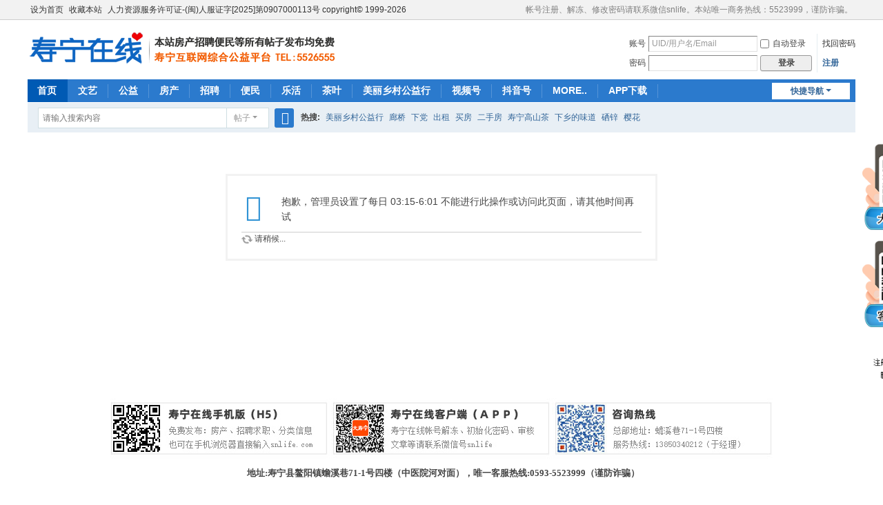

--- FILE ---
content_type: text/html; charset=utf-8
request_url: http://snlife.com/forum.php?mod=viewthread&tid=190328
body_size: 8786
content:
<!DOCTYPE html>
<html>
<head>
<meta charset="utf-8" />
<meta name="renderer" content="webkit" />
<meta http-equiv="X-UA-Compatible" content="IE=edge" />
<title>提示信息 -  寿宁在线（大寿宁），寿宁人的网上家园！ -  Powered by Discuz!</title>

<meta name="keywords" content="" />
<meta name="description" content=",寿宁在线（大寿宁），寿宁人的网上家园！" />
<meta name="generator" content="Discuz! X3.5" />
<meta name="author" content="Discuz! Team and Comsenz UI Team" />
<meta name="copyright" content="2001-2026 Discuz! Team." />
<meta name="MSSmartTagsPreventParsing" content="True" />
<meta http-equiv="MSThemeCompatible" content="Yes" />
<base href="http://snlife.com/" /><link rel="stylesheet" type="text/css" href="data/cache/style_1_common.css?sqb" /><link rel="stylesheet" type="text/css" href="data/cache/style_1_forum_viewthread.css?sqb" /><!--[if IE]><link rel="stylesheet" type="text/css" href="data/cache/style_1_iefix.css?sqb" /><![endif]--><script type="text/javascript">var STYLEID = '1', STATICURL = 'static/', IMGDIR = 'static/image/common', VERHASH = 'sqb', charset = 'utf-8', discuz_uid = '0', cookiepre = 'wCDI_2132_', cookiedomain = '', cookiepath = '/', showusercard = '1', attackevasive = '0', disallowfloat = 'login|sendpm|newthread|reply|viewvote|tradeorder|activity|debate', creditnotice = '1|金币|点,7|浪元|枚,8|浪币|枚', defaultstyle = '', REPORTURL = '', SITEURL = 'http://snlife.com/', JSPATH = 'data/cache/', CSSPATH = 'data/cache/style_', DYNAMICURL = '';</script>
<script src="data/cache/common.js?sqb" type="text/javascript"></script>
<meta name="application-name" content="寿宁在线（大寿宁），寿宁人的网上家园！" />
<meta name="msapplication-tooltip" content="寿宁在线（大寿宁），寿宁人的网上家园！" />
<meta name="msapplication-task" content="name=;action-uri=http://snlife.com/portal.php;icon-uri=http://snlife.com/static/image/common/portal.ico" /><meta name="msapplication-task" content="name=首页;action-uri=http://snlife.com/forum.php;icon-uri=http://snlife.com/static/image/common/bbs.ico" />
<meta name="msapplication-task" content="name=;action-uri=http://snlife.com/group.php;icon-uri=http://snlife.com/static/image/common/group.ico" /><meta name="msapplication-task" content="name=;action-uri=http://snlife.com/home.php;icon-uri=http://snlife.com/static/image/common/home.ico" /><link rel="archives" title="寿宁在线（大寿宁），寿宁人的网上家园！" href="http://snlife.com/archiver/" />
<script src="data/cache/forum.js?sqb" type="text/javascript"></script>
</head>

<body id="nv_forum" class="pg_viewthread" onkeydown="if(event.keyCode==27) return false;">
<div id="append_parent"></div><div id="ajaxwaitid"></div>
<div id="toptb" class="cl">
<div class="wp">
<div class="z"><a href="javascript:;"  onclick="setHomepage('http://www.snlife.com/');">设为首页</a><a href="http://www.snlife.com/"  onclick="addFavorite(this.href, '寿宁在线（大寿宁），寿宁人的网上家园！');return false;">收藏本站</a><a href="http://www.snlife.com/forum.php?mod=viewthread&tid=1" >人力资源服务许可证-(闽)人服证字[2025]第0907000113号 copyright© 1999-2026</a></div>
<div class="y">
<a id="switchblind" href="javascript:;" onclick="toggleBlind(this)" title="开启辅助访问" class="switchblind"></a>
<a href="http://www.snlife.com/forum.php?mod=viewthread&tid=16" title="网站合作|广告发布，请联系QQ：365180180" target="_blank"  style="color: gray">帐号注册、解冻、修改密码请联系微信snlife。本站唯一商务热线：5523999，谨防诈骗。</a></div>
</div>
</div>

<div id="hd">
<div class="wp">
<div class="hdc cl"><h2><a href="./" title="寿宁在线（大寿宁），寿宁人的网上家园！"><img src="data/attachment/common/template/boardimg_20250901zt8uqm9m.png" alt="寿宁在线（大寿宁），寿宁人的网上家园！" class="boardlogo" id="boardlogo" border="0" /></a></h2><script src="data/cache/logging.js?sqb" type="text/javascript"></script>
<form method="post" autocomplete="off" id="lsform" action="member.php?mod=logging&amp;action=login&amp;loginsubmit=yes&amp;infloat=yes&amp;lssubmit=yes" onsubmit="return lsSubmit();">
<div class="fastlg cl">
<span id="return_ls" style="display:none"></span>
<div class="y pns">
<table cellspacing="0" cellpadding="0">
<tr>
<td><label for="ls_username">账号</label></td>
<td><input type="text" name="username" id="ls_username" class="px vm xg1"  value="UID/用户名/Email" onfocus="if(this.value == 'UID/用户名/Email'){this.value = '';this.className = 'px vm';}" onblur="if(this.value == ''){this.value = 'UID/用户名/Email';this.className = 'px vm xg1';}" /></td>
<td class="fastlg_l"><label for="ls_cookietime"><input type="checkbox" name="cookietime" id="ls_cookietime" class="pc" value="2592000" />自动登录</label></td>
<td>&nbsp;<a href="javascript:;" onclick="showWindow('login', 'member.php?mod=logging&action=login&viewlostpw=1')">找回密码</a></td>
</tr>
<tr>
<td><label for="ls_password">密码</label></td>
<td><input type="password" name="password" id="ls_password" class="px vm" autocomplete="off" /></td>
<td class="fastlg_l"><button type="submit" class="pn vm" style="width: 75px;"><em>登录</em></button></td>
<td>&nbsp;<a href="member.php?mod=register" class="xi2 xw1">注册</a></td>
</tr>
</table>
<input type="hidden" name="formhash" value="c9dec3f5" />
<input type="hidden" name="quickforward" value="yes" />
<input type="hidden" name="handlekey" value="ls" />
</div>
</div>
</form>
</div>

<div id="nv">
<a href="javascript:;" id="qmenu" onmouseover="delayShow(this, function () {showMenu({'ctrlid':'qmenu','pos':'34!','ctrlclass':'a','duration':2});showForummenu(0);})">快捷导航</a>
<ul><li class="a" id="mn_forum" ><a href="forum.php" hidefocus="true" title="BBS"  >首页<span>BBS</span></a></li><li id="mn_Nac91" ><a href="http://www.snlife.com/forum.php?mod=forumdisplay&fid=486" hidefocus="true"  >文艺</a></li><li id="mn_Nae26" ><a href="http://www.snlife.com/forum.php?mod=forumdisplay&fid=255" hidefocus="true"  >公益</a></li><li id="mn_Nd3c5" ><a href="http://www.snlife.com/forum.php?mod=forumdisplay&fid=658" hidefocus="true"  >房产</a></li><li id="mn_Nb022" ><a href="http://www.snlife.com/forum.php?mod=forumdisplay&fid=657" hidefocus="true"  >招聘</a></li><li id="mn_N75da" ><a href="http://www.snlife.com/forum.php?mod=forumdisplay&fid=277" hidefocus="true"  >便民</a></li><li id="mn_N8165" ><a href="http://www.snlife.com/forum.php?mod=forumdisplay&fid=628" hidefocus="true"  >乐活</a></li><li id="mn_N481c" ><a href="http://www.snlife.com/forum.php?mod=forumdisplay&fid=608" hidefocus="true"  >茶叶</a></li><li id="mn_Nfebe" ><a href="http://www.snlife.com/forum.php?mod=forumdisplay&fid=584" hidefocus="true"  >美丽乡村公益行</a></li><li id="mn_N6ed0" ><a href="http://www.snlife.com/plugin.php?id=it618_aboutus:aboutus&pid=5" hidefocus="true" title="寿宁在线视频号"  >视频号<span>寿宁在线视频号</span></a></li><li id="mn_Ncf81" ><a href="https://www.douyin.com/user/MS4wLjABAAAArd8crA_Wfzi9_MMhevGv7z0z8pYUe0cgugHULpRFKOo" hidefocus="true" title="寿宁在线抖音号" target="_blank"  >抖音号<span>寿宁在线抖音号</span></a></li><li id="mn_N2774" onmouseover="showMenu({'ctrlid':this.id,'ctrlclass':'hover','duration':2})"><a href="#" hidefocus="true"  >MORE..</a></li><li id="mn_N8faf" ><a href="https://www.shouningwang.com/" hidefocus="true" target="_blank"  >APP下载</a></li></ul>
</div>
<ul class="p_pop h_pop" id="plugin_menu" style="display: none">  <li><a href="plugin.php?id=dsu_paulsign:sign" id="mn_plink_sign">每日签到</a></li>
 </ul>
<ul class="p_pop h_pop" id="mn_N2774_menu" style="display: none"><li><a href="http://job.snlife.com/" hidefocus="true" >寿宁招聘网</a></li><li><a href="http://www.snlife.com/plugin.php?id=dsu_paulsign:sign" hidefocus="true" >签到</a></li><li><a href="http://www.snlife.com/forum.php?mod=forumdisplay&fid=621" hidefocus="true" >初心代表委员工作室</a></li><li><a href="plugin.php?id=it618_aboutus:aboutus" hidefocus="true" >关于我们</a></li><li><a href="http://www.snlife.com/forum.php?mod=forumdisplay&fid=87" hidefocus="true" >站务</a></li><li><a href="forum.php?mod=collection" hidefocus="true" title="Collection" >淘帖</a></li><li><a href="home.php?mod=space&do=album" hidefocus="true" title="Album" >相册</a></li></ul><div id="mu" class="cl">
</div><div id="scbar" class="scbar_narrow cl">
<form id="scbar_form" method="post" autocomplete="off" onsubmit="searchFocus($('scbar_txt'))" action="search.php?searchsubmit=yes" target="_blank">
<input type="hidden" name="mod" id="scbar_mod" value="search" />
<input type="hidden" name="formhash" value="c9dec3f5" />
<input type="hidden" name="srchtype" value="title" />
<input type="hidden" name="srhfid" value="0" />
<input type="hidden" name="srhlocality" value="forum::viewthread" />
<table cellspacing="0" cellpadding="0">
<tr>
<td class="scbar_icon_td"></td>
<td class="scbar_txt_td"><input type="text" name="srchtxt" id="scbar_txt" value="请输入搜索内容" autocomplete="off" x-webkit-speech speech /></td>
<td class="scbar_type_td"><a href="javascript:;" id="scbar_type" class="xg1 showmenu" onclick="showMenu(this.id)" hidefocus="true">搜索</a></td>
<td class="scbar_btn_td"><button type="submit" name="searchsubmit" id="scbar_btn" sc="1" class="pn pnc" value="true"><strong class="xi2">搜索</strong></button></td>
<td class="scbar_hot_td">
<div id="scbar_hot">
<strong class="xw1">热搜: </strong>

<a href="search.php?mod=forum&amp;srchtxt=%E7%BE%8E%E4%B8%BD%E4%B9%A1%E6%9D%91%E5%85%AC%E7%9B%8A%E8%A1%8C&amp;formhash=c9dec3f5&amp;searchsubmit=true&amp;source=hotsearch" target="_blank" class="xi2" sc="1">美丽乡村公益行</a>



<a href="search.php?mod=forum&amp;srchtxt=%E5%BB%8A%E6%A1%A5&amp;formhash=c9dec3f5&amp;searchsubmit=true&amp;source=hotsearch" target="_blank" class="xi2" sc="1">廊桥</a>



<a href="search.php?mod=forum&amp;srchtxt=%E4%B8%8B%E5%85%9A&amp;formhash=c9dec3f5&amp;searchsubmit=true&amp;source=hotsearch" target="_blank" class="xi2" sc="1">下党</a>



<a href="search.php?mod=forum&amp;srchtxt=%E5%87%BA%E7%A7%9F&amp;formhash=c9dec3f5&amp;searchsubmit=true&amp;source=hotsearch" target="_blank" class="xi2" sc="1">出租</a>



<a href="search.php?mod=forum&amp;srchtxt=%E4%B9%B0%E6%88%BF&amp;formhash=c9dec3f5&amp;searchsubmit=true&amp;source=hotsearch" target="_blank" class="xi2" sc="1">买房</a>



<a href="search.php?mod=forum&amp;srchtxt=%E4%BA%8C%E6%89%8B%E6%88%BF&amp;formhash=c9dec3f5&amp;searchsubmit=true&amp;source=hotsearch" target="_blank" class="xi2" sc="1">二手房</a>



<a href="search.php?mod=forum&amp;srchtxt=%E5%AF%BF%E5%AE%81%E9%AB%98%E5%B1%B1%E8%8C%B6&amp;formhash=c9dec3f5&amp;searchsubmit=true&amp;source=hotsearch" target="_blank" class="xi2" sc="1">寿宁高山茶</a>



<a href="search.php?mod=forum&amp;srchtxt=%E4%B8%8B%E4%B9%A1%E7%9A%84%E5%91%B3%E9%81%93&amp;formhash=c9dec3f5&amp;searchsubmit=true&amp;source=hotsearch" target="_blank" class="xi2" sc="1">下乡的味道</a>



<a href="search.php?mod=forum&amp;srchtxt=%E7%A1%92%E9%94%8C&amp;formhash=c9dec3f5&amp;searchsubmit=true&amp;source=hotsearch" target="_blank" class="xi2" sc="1">硒锌</a>



<a href="search.php?mod=forum&amp;srchtxt=%E6%A8%B1%E8%8A%B1&amp;formhash=c9dec3f5&amp;searchsubmit=true&amp;source=hotsearch" target="_blank" class="xi2" sc="1">樱花</a>

</div>
</td>
</tr>
</table>
</form>
</div>
<ul id="scbar_type_menu" class="p_pop" style="display: none;"><li><a href="javascript:;" rel="forum" class="curtype">帖子</a></li><li><a href="javascript:;" rel="user">用户</a></li></ul>
<script type="text/javascript">
initSearchmenu('scbar', '');
</script>
</div>
</div>

<div style="text-align:center;position:fixed;left:50%;top:200px;z-index:999;width:120px;margin-left:610px;background:#fff;"><img src="http://img.snlife.com/pic/20240525/qi_niu_1716649556193_566_420_597.png" width="120" /><p style="line-height:18px; padding:5px 10px;"></p></div>

<link rel="stylesheet" href="source/plugin/zhanmishu_sms/template/intel/css/intlTelInput.css">

<script src="source/plugin/zhanmishu_sms/template/intel/js/intlTelInput.js?2024" type="text/javascript"></script>


<script type="text/javascript">
    var allCountries = [ [ "China (中国)", "cn", "86" ] ];
    var intel_codes = [];
    var nation_codes = [];
    for (var j = 0; j < intel_codes.length; j++) {
        for (var i = allCountries.length - 1; i >= 0; i--) {
            if (intel_codes[j].length && (intel_codes[j] == allCountries[i][2] || intel_codes[j].toLowerCase() == allCountries[i][1])) {
                nation_codes[intel_codes[j]] = allCountries[i];
                break;
            }
        }
    }
</script>

<script type="text/javascript">
    function zmssms(code, mobile, verify, count, codeid, sendid, mobileid, verifyid, nationcode) {
        this.codeid = codeid ? codeid : '';;
        this.sendid = sendid ? sendid : '';;
        this.mobileid = mobileid ? mobileid : '';;
        this.verifyid = verifyid ? verifyid : '';;

        this.code = code ? code : document.querySelector("#" + this.codeid).value;
        this.mobile = mobile ? mobile : document.querySelector("#" + this.mobileid).value;
        this.verify = verify ? verify : (document.querySelector("#" + this.verifyid) ? document.querySelector("#" + this.verifyid).value : '');

        this.count = count ? count : 60;
        this.curCount = this.count ? count : 60;
        this.nationcode = nationcode ? nationcode : 86;

    }
    zmssms.prototype.sendMessage = function (requesturl, formid, formdata) {
        var obj = this;
        var SetRemainTime = function () {
            var curCount;
            if (obj.curCount == 0) {
                window.clearInterval(InterValObj);
                document.querySelector("#" + obj.sendid).removeAttribute("disabled");
                if (document.querySelector("#" + obj.sendid).innerHTML) {
                    document.querySelector("#" + obj.sendid).innerHTML = "重新发送";
                } else {
                    document.querySelector("#" + obj.sendid).value = "重新发送";
                }
                obj.code = "";
            } else {
                obj.curCount--;
                curCount = obj.curCount;
                if (document.querySelector("#" + obj.sendid).innerHTML) {
                    document.querySelector("#" + obj.sendid).innerHTML = "请在" + curCount + "秒内输入验证码";
                } else {
                    document.querySelector("#" + obj.sendid).value = "请在" + curCount + "秒内输入验证码";
                }
            }
        }

        if (obj.mobile) {
            code = "";
            for (var i = 0; i < 6; i++) {
                code += parseInt(Math.random() * 10).toString();
            }
            document.querySelector("#" + obj.codeid).value = code;
            document.querySelector("#" + obj.sendid).setAttribute("disabled", "true");

            var InterValObj = window.setInterval(SetRemainTime, 1000);
            var nation = '';
            if (obj.nationcode) {
                nation = '&nationcode=' + obj.nationcode;
            }
            document.querySelector("#" + obj.mobileid).value = obj.mobile

            fetch(requesturl, {
                method: "POST",
                headers: {
                    "Content-Type": "application/x-www-form-urlencoded"
                },
                body: new URLSearchParams(new FormData(document.querySelector("#" + formid))).toString() + "&nation=" + nation
            })
                .then(function (response) {
                    if (response.ok) {
                        return response.json();
                    } else {
                        throw new Error("Network response was not ok.");
                    }
                })
                .then(function (msg) {
                    if (msg.code <= 0) {
                        showDialog(msg.msg);
                        clearInterval(InterValObj);
                        var sendButton = document.querySelector("#" + obj.sendid);
                        sendButton.removeAttribute("disabled");
                        if (sendButton.innerHTML) {
                            sendButton.innerHTML = "重新发送";
                        } else {
                            sendButton.value = "重新发送";
                        }
                    } else {
                    }
                })
                .catch(function (error) {
                    var sendButton = document.querySelector("#" + obj.sendid);
                    sendButton.removeAttribute("disabled");
                    if (sendButton.innerHTML) {
                        sendButton.innerHTML = "重新发送";
                    } else {
                        sendButton.value = "重新发送";
                    }
                });
        } else {
        }
    }
    zmssms.prototype.checkVerify = function (requesturl, formid, mobile, data) {
        var obj = this;
        if (!obj.code) {
            return false;
        }
        var form = document.querySelector("#" + formid);
        var formData = new FormData(form);
        fetch(requesturl, {
            method: 'POST',
            body: formData
        })
            .then(response => response.json())
            .then(msg => {
                if (msg.code <= 0) {
                    //showDialog(msg.msg);
                }
                if (msg.code == 1) {
                    // handle success
                }
            })
            .catch(error => {
                // handle error
                //window.clearInterval(InterValObj);
            });

        return false;
    }
    zmssms.prototype.checkmobile = function () {
        var obj = this;
        var myreg = /^(13[0-9]|15[0-9]|17[0-9]|16[0-9]|18[0-9]|14[0-9]|19[0-9]|09)[0-9]{8}$/;
        if (myreg.test(document.querySelector("#" + obj.mobileid).value)) {
            document.querySelector("#zhanmishu_sms_tip").setAttribute('style', 'display:none');
            document.querySelector("#zhanmishu_sms_err").setAttribute('style', 'display:none');
            return true;
        } else {
            document.querySelector("#zhanmishu_sms_err").innerHTML = "请输入11位手机号码";
            document.querySelector("#zhanmishu_sms_err").setAttribute('style', 'display:block');
            return false;
        }
    }



    function mobileblur() {
        s = new zmssms('', '', '', 60, 'code', 'send', 'mobileverify_mobile', 'verifycode');
        document.querySelector("#zhanmishu_sms_tip").setAttribute('style', 'display:none');
        if (!s.checkmobile()) {
            document.querySelector("#zhanmishu_sms_err").setAttribute('style', 'display:block');
            return false;
        }
    }
    function mobilefocus() {
        document.querySelector("#zhanmishu_sms_tip").setAttribute('style', 'display:block;');
        document.querySelector("#zhanmishu_sms_err").setAttribute('style', 'display:none');
    }

    function new_mobileblur() {
        document.querySelector("#new_zhanmishu_sms_tip").setAttribute('style', 'display:none');
        // if(!new_checkmobile()) 
        // { 
        //     document.querySelector("#new_zhanmishu_sms_err").setAttribute('style','display:block');
        //     return false; 
        // } 
    }
    function new_mobilefocus() {
        document.querySelector("#new_zhanmishu_sms_tip").setAttribute('style', 'display:block;');
        document.querySelector("#new_zhanmishu_sms_err").setAttribute('style', 'display:none');
    }


    function verify_sendMessage() {

        // var ntlNumber = document.querySelector("#mobileverify_mobile").value;


        s = new zmssms('', '', '', 60, 'code', 'send', 'mobileverify_mobile', 'verifycode', '');
        s.sendMessage('plugin.php?id=zhanmishu_sms:verify&no_submit=no_submit&method=send', 'mobileverify_form');
    }

    function new_sendMessage() {
        new_s = new zmssms('', '', '', 60, 'new_code', 'new_send', 'new_mobileverify_mobile', 'new_verifycode');
        new_s.sendMessage('plugin.php?id=zhanmishu_sms:verify&no_submit=no_submit&method=new_send', 'mobileverify_form');
    }

    function verifysms() {
        var verify = document.querySelector("#verifycode").value;
        var code = document.querySelector("#code").value;
        var form = new FormData();
        form.append('verify', verify);
        form.append('code', code);
        form.append('formhash', 'c9dec3f5');

        fetch('plugin.php?id=zhanmishu_sms:verify&no_submit=no_submit&method=verify', {
            method: 'POST',
            body: form
        })
            .then(response => response.json())
            .then(msg => {
                if (msg.code < 0) {
                    if (msg.code == '-5') {
                        showDialog(msg.msg);
                    };
                    document.querySelector("#sms_verify_tip_wrong").style.display = 'block';
                    document.querySelector("#sms_verify_tip").classList.remove("p_right");
                    if (document.querySelector("#new_mobileverify_mobile") && document.querySelector("#new_send") && document.querySelector("#new_zhanmishu_sms_tip")) {
                        document.querySelector("#new_mobileverify_mobile").setAttribute("disabled", "disabled");
                        document.querySelector("#new_send").setAttribute("disabled", "disabled");
                        document.querySelector("#new_send").setAttribute("style", "background: #cdcdcd;padding:0 5px;height: 20px;border: 0");
                        document.querySelector("#new_zhanmishu_sms_tip").setAttribute("disabled", "disabled");
                        document.querySelector("#new_verifycode").setAttribute("disabled", "disabled");
                    }
                    return false;
                }

                if (msg.code == 1) {
                    document.querySelector("#sms_verify_tip").classList.add("p_right");
                    document.querySelector("#sms_verify_tip_wrong").style.display = 'none';
                    if (document.querySelector("#new_mobileverify_mobile") && document.querySelector("#new_send") && document.querySelector("#new_zhanmishu_sms_tip")) {
                        document.querySelector("#new_mobileverify_mobile").removeAttribute("disabled");
                        document.querySelector("#new_send").removeAttribute("disabled");
                        document.querySelector("#new_send").setAttribute("style", "padding:0 5px;");
                        document.querySelector("#new_zhanmishu_sms_tip").removeAttribute("disabled");
                        document.querySelector("#new_verifycode").removeAttribute("disabled");
                    }
                    return true;
                }
            })
            .catch(error => {
                // handle error
                //window.clearInterval(InterValObj);
            });

        return false;
    }

    function new_verifysms() {
        var verify = document.querySelector("#new_verifycode").value;
        var oldverify = document.querySelector("#verifycode").value;
        var code = document.querySelector("#new_code").value;
        var oldcode = encodeURIComponent(document.querySelector("#code").value);
        var oldmobile = document.querySelector("#mobileverify_mobile").value;
        var mobile = encodeURIComponent(document.querySelector("#new_mobileverify_mobile").value);
        fetch('plugin.php?id=zhanmishu_sms:verify&no_submit=no_submit&method=new_verify', {
            method: 'POST',
            headers: {
                'Content-Type': 'application/x-www-form-urlencoded'
            },
            body: "verify=" + verify + "&oldmobile=" + oldmobile + "&mobile=" + mobile + "&oldverify=" + oldverify + "&oldcode=" + oldcode + "&code=" + code + "&formhash=c9dec3f5"
        })
            .then(function (response) {
                if (response.ok) {
                    return response.json();
                }
                throw new Error('Network response was not ok.');
            })
            .then(function (msg) {
                if (msg.code < 0) {
                    if (msg.code == '-5') {
                        showDialog(msg.msg);
                    };
                    document.querySelector("#new_sms_verify_tip_wrong").style.display = 'block';
                    document.querySelector("#new_sms_verify_tip").classList.remove("p_right");
                    return false;
                }
                if (msg.code == 1) {
                    document.querySelector("#new_sms_verify_tip").classList.add("p_right");
                    document.querySelector("#new_sms_verify_tip_wrong").style.display = 'none';
                    return true;
                }
            })
            .catch(function (error) {
                console.error('There was a fetch problem:', error);
            });

        return false;
    }

    function initPassword() {
        var getpasswd = document.querySelector(`a[onclick="showWindow('login', 'member.php?mod=logging&action=login&viewlostpw=1')"]`);
        if (getpasswd) {
            getpasswd.setAttribute("onclick", "showWindow('login', 'plugin.php?id=zhanmishu_sms:getpassword')");
        }
    }
    initPassword()
</script>


<div id="wp" class="wp">
<div id="ct" class="wp cl w">
<div class="nfl" id="main_succeed" style="display: none">
<div class="f_c altw">
<div class="alert_right">
<p id="succeedmessage"></p>
<p id="succeedlocation" class="alert_btnleft"></p>
<p class="alert_btnleft"><a id="succeedmessage_href">如果您的浏览器没有自动跳转，请点击此链接</a></p>
</div>
</div>
</div>
<div class="nfl" id="main_message">
<div class="f_c altw">
<div id="messagetext" class="alert_info">
<p>抱歉，管理员设置了每日 03:15-6:01 不能进行此操作或访问此页面，请其他时间再试</p>
</div>
<div id="messagelogin"></div>
<script type="text/javascript">ajaxget('member.php?mod=logging&action=login&infloat=yes&frommessage', 'messagelogin');</script>
</div>
</div>
</div>	</div>
<div class="wp a_f"><a href="http://www.snlife.com" target="_blank"><img src="http://www.snlife.com/data/attachment/common/cf/103342e6c965mabhk0m6ap.jpg" border="0"></a></div><div class="wp a_f"><a href="https://www.douyin.com/user/MS4wLjABAAAArd8crA_Wfzi9_MMhevGv7z0z8pYUe0cgugHULpRFKOo" target="_blank" style="font-size: 10pt"><font color="#FF0000"><p style="color: rgb(147, 147, 147); font-family: 宋体, Tahoma, &quot;Microsoft Yahei&quot;, Simsun; text-align: center; white-space: normal; background-color: rgb(255, 255, 255); display: inline-block; height: 20px; line-height: 20px; margin-left: 5px;"><b style="color: rgb(68, 68, 68);">地址:寿宁县鳌阳镇蟾溪巷71-1号四楼（中医院河对面），唯一客服热线:0593-5523999（谨防诈骗）</b></p></font><div><font color="#FF0000"><p style="color: rgb(147, 147, 147); font-family: 宋体, Tahoma, &quot;Microsoft Yahei&quot;, Simsun; text-align: center; white-space: normal; background-color: rgb(255, 255, 255); display: inline-block; height: 20px; line-height: 20px; margin-left: 5px;"><b style="color: rgb(68, 68, 68);"><br></b></p></font></div></a></div>
<script src="source/plugin/wxqqshare/static/js/share.js?sqb" type="text/javascript"></script>
<script type="text/javascript">
     setShareInfo({
         title: "",
         summary: "",
         pic: "http://www.snlife.com/data/attachment/album/202511/19/094115rkio0ooojiefofjf.jpg",
         url: "http://snlife.com/forum.php?mod=viewthread&tid=190328",
 
     });
</script>	
<div id="ft" class="wp cl">
<div id="flk" class="y">
<p>
<a href="//wpa.qq.com/msgrd?v=3&amp;uin=47814685&amp;site=寿宁在线（大寿宁），寿宁人的网上家园！&amp;menu=yes&amp;from=discuz" target="_blank" title="QQ"><img src="static/image/common/site_qq.jpg" alt="QQ" /></a><span class="pipe">|</span><a href="forum.php?showmobile=yes" >手机版</a><span class="pipe">|</span><a href="forum.php?mod=misc&action=showdarkroom" >小黑屋</a><span class="pipe">|</span><a href="archiver/" >Archiver</a><span class="pipe">|</span><a href="http://report.12377.cn:13225/toreportinputNormal_anis.do" target="_blank" >中国互联网违法和不良信息举报中心</a><span class="pipe">|</span><strong><a href="http://www.snlife.com" target="_blank">寿宁在线｜大寿宁</a></strong>
( <a href="https://beian.miit.gov.cn/" target="_blank">闽ICP备05020655号-1</a><span class="pipe">|</span><a href="https://beian.mps.gov.cn/#/query/webSearch?code=35092402000888" target="_blank"><img width="14" height="14" src="static/image/common/ico_mps.png" />闽公网安备35092402000888</a> )<script type="text/javascript">var cnzz_protocol = (("https:" == document.location.protocol) ? " https://" : " http://");document.write(unescape("%3Cspan id='cnzz_stat_icon_1120148'%3E%3C/span%3E%3Cscript src='" + cnzz_protocol + "s5.cnzz.com/stat.php%3Fid%3D1120148%26show%3Dpic1' type='text/javascript'%3E%3C/script%3E"));</script></p>
<p class="xs0">
GMT+8, 2026-1-15 05:26<span id="debuginfo">
</span>
</p>
</div>
<div id="frt">
<p>Powered by <strong><a href="https://www.discuz.vip/" target="_blank">Discuz!</a></strong> <em>X3.5</em></p>
<p class="xs0">&copy; 2001-2026 <a href="https://code.dismall.com/" target="_blank">Discuz! Team</a>.</p>
</div></div>
<script src="home.php?mod=misc&ac=sendmail&rand=1768426015" type="text/javascript"></script>

<div id="scrolltop">
<span hidefocus="true"><a title="返回顶部" onclick="window.scrollTo('0','0')" class="scrolltopa" ><b>返回顶部</b></a></span>
</div>
<script type="text/javascript">_attachEvent(window, 'scroll', function () { showTopLink(); });checkBlind();</script>
</body>
</html>
